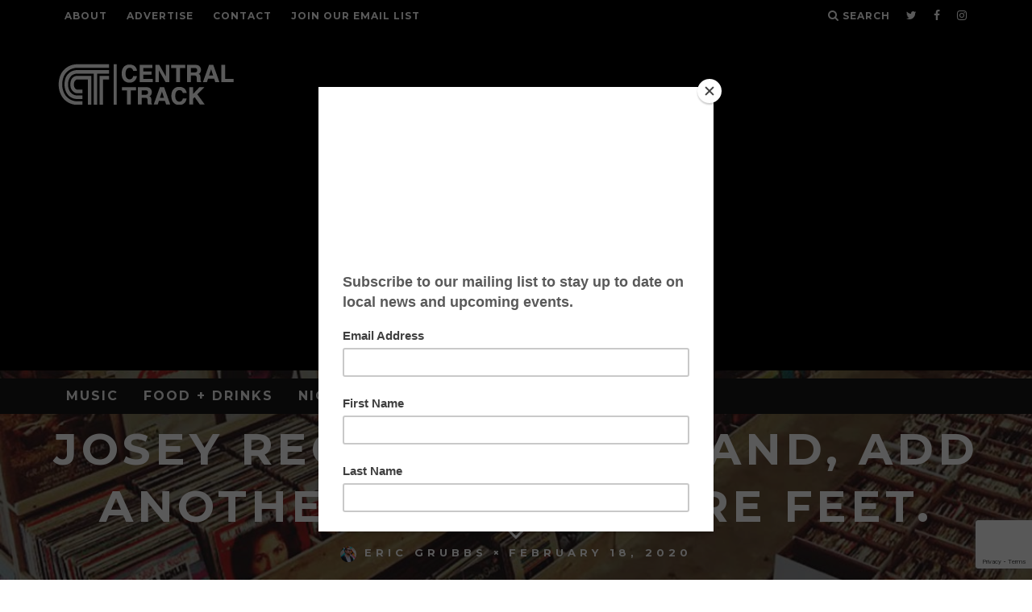

--- FILE ---
content_type: text/html; charset=utf-8
request_url: https://www.google.com/recaptcha/api2/anchor?ar=1&k=6LdvuoIUAAAAAJ-qKFCiWsxWjYtmR8b7ZWD6Nf3B&co=aHR0cHM6Ly93d3cuY2VudHJhbHRyYWNrLmNvbTo0NDM.&hl=en&v=N67nZn4AqZkNcbeMu4prBgzg&size=invisible&anchor-ms=20000&execute-ms=30000&cb=mecjywawt8bw
body_size: 48527
content:
<!DOCTYPE HTML><html dir="ltr" lang="en"><head><meta http-equiv="Content-Type" content="text/html; charset=UTF-8">
<meta http-equiv="X-UA-Compatible" content="IE=edge">
<title>reCAPTCHA</title>
<style type="text/css">
/* cyrillic-ext */
@font-face {
  font-family: 'Roboto';
  font-style: normal;
  font-weight: 400;
  font-stretch: 100%;
  src: url(//fonts.gstatic.com/s/roboto/v48/KFO7CnqEu92Fr1ME7kSn66aGLdTylUAMa3GUBHMdazTgWw.woff2) format('woff2');
  unicode-range: U+0460-052F, U+1C80-1C8A, U+20B4, U+2DE0-2DFF, U+A640-A69F, U+FE2E-FE2F;
}
/* cyrillic */
@font-face {
  font-family: 'Roboto';
  font-style: normal;
  font-weight: 400;
  font-stretch: 100%;
  src: url(//fonts.gstatic.com/s/roboto/v48/KFO7CnqEu92Fr1ME7kSn66aGLdTylUAMa3iUBHMdazTgWw.woff2) format('woff2');
  unicode-range: U+0301, U+0400-045F, U+0490-0491, U+04B0-04B1, U+2116;
}
/* greek-ext */
@font-face {
  font-family: 'Roboto';
  font-style: normal;
  font-weight: 400;
  font-stretch: 100%;
  src: url(//fonts.gstatic.com/s/roboto/v48/KFO7CnqEu92Fr1ME7kSn66aGLdTylUAMa3CUBHMdazTgWw.woff2) format('woff2');
  unicode-range: U+1F00-1FFF;
}
/* greek */
@font-face {
  font-family: 'Roboto';
  font-style: normal;
  font-weight: 400;
  font-stretch: 100%;
  src: url(//fonts.gstatic.com/s/roboto/v48/KFO7CnqEu92Fr1ME7kSn66aGLdTylUAMa3-UBHMdazTgWw.woff2) format('woff2');
  unicode-range: U+0370-0377, U+037A-037F, U+0384-038A, U+038C, U+038E-03A1, U+03A3-03FF;
}
/* math */
@font-face {
  font-family: 'Roboto';
  font-style: normal;
  font-weight: 400;
  font-stretch: 100%;
  src: url(//fonts.gstatic.com/s/roboto/v48/KFO7CnqEu92Fr1ME7kSn66aGLdTylUAMawCUBHMdazTgWw.woff2) format('woff2');
  unicode-range: U+0302-0303, U+0305, U+0307-0308, U+0310, U+0312, U+0315, U+031A, U+0326-0327, U+032C, U+032F-0330, U+0332-0333, U+0338, U+033A, U+0346, U+034D, U+0391-03A1, U+03A3-03A9, U+03B1-03C9, U+03D1, U+03D5-03D6, U+03F0-03F1, U+03F4-03F5, U+2016-2017, U+2034-2038, U+203C, U+2040, U+2043, U+2047, U+2050, U+2057, U+205F, U+2070-2071, U+2074-208E, U+2090-209C, U+20D0-20DC, U+20E1, U+20E5-20EF, U+2100-2112, U+2114-2115, U+2117-2121, U+2123-214F, U+2190, U+2192, U+2194-21AE, U+21B0-21E5, U+21F1-21F2, U+21F4-2211, U+2213-2214, U+2216-22FF, U+2308-230B, U+2310, U+2319, U+231C-2321, U+2336-237A, U+237C, U+2395, U+239B-23B7, U+23D0, U+23DC-23E1, U+2474-2475, U+25AF, U+25B3, U+25B7, U+25BD, U+25C1, U+25CA, U+25CC, U+25FB, U+266D-266F, U+27C0-27FF, U+2900-2AFF, U+2B0E-2B11, U+2B30-2B4C, U+2BFE, U+3030, U+FF5B, U+FF5D, U+1D400-1D7FF, U+1EE00-1EEFF;
}
/* symbols */
@font-face {
  font-family: 'Roboto';
  font-style: normal;
  font-weight: 400;
  font-stretch: 100%;
  src: url(//fonts.gstatic.com/s/roboto/v48/KFO7CnqEu92Fr1ME7kSn66aGLdTylUAMaxKUBHMdazTgWw.woff2) format('woff2');
  unicode-range: U+0001-000C, U+000E-001F, U+007F-009F, U+20DD-20E0, U+20E2-20E4, U+2150-218F, U+2190, U+2192, U+2194-2199, U+21AF, U+21E6-21F0, U+21F3, U+2218-2219, U+2299, U+22C4-22C6, U+2300-243F, U+2440-244A, U+2460-24FF, U+25A0-27BF, U+2800-28FF, U+2921-2922, U+2981, U+29BF, U+29EB, U+2B00-2BFF, U+4DC0-4DFF, U+FFF9-FFFB, U+10140-1018E, U+10190-1019C, U+101A0, U+101D0-101FD, U+102E0-102FB, U+10E60-10E7E, U+1D2C0-1D2D3, U+1D2E0-1D37F, U+1F000-1F0FF, U+1F100-1F1AD, U+1F1E6-1F1FF, U+1F30D-1F30F, U+1F315, U+1F31C, U+1F31E, U+1F320-1F32C, U+1F336, U+1F378, U+1F37D, U+1F382, U+1F393-1F39F, U+1F3A7-1F3A8, U+1F3AC-1F3AF, U+1F3C2, U+1F3C4-1F3C6, U+1F3CA-1F3CE, U+1F3D4-1F3E0, U+1F3ED, U+1F3F1-1F3F3, U+1F3F5-1F3F7, U+1F408, U+1F415, U+1F41F, U+1F426, U+1F43F, U+1F441-1F442, U+1F444, U+1F446-1F449, U+1F44C-1F44E, U+1F453, U+1F46A, U+1F47D, U+1F4A3, U+1F4B0, U+1F4B3, U+1F4B9, U+1F4BB, U+1F4BF, U+1F4C8-1F4CB, U+1F4D6, U+1F4DA, U+1F4DF, U+1F4E3-1F4E6, U+1F4EA-1F4ED, U+1F4F7, U+1F4F9-1F4FB, U+1F4FD-1F4FE, U+1F503, U+1F507-1F50B, U+1F50D, U+1F512-1F513, U+1F53E-1F54A, U+1F54F-1F5FA, U+1F610, U+1F650-1F67F, U+1F687, U+1F68D, U+1F691, U+1F694, U+1F698, U+1F6AD, U+1F6B2, U+1F6B9-1F6BA, U+1F6BC, U+1F6C6-1F6CF, U+1F6D3-1F6D7, U+1F6E0-1F6EA, U+1F6F0-1F6F3, U+1F6F7-1F6FC, U+1F700-1F7FF, U+1F800-1F80B, U+1F810-1F847, U+1F850-1F859, U+1F860-1F887, U+1F890-1F8AD, U+1F8B0-1F8BB, U+1F8C0-1F8C1, U+1F900-1F90B, U+1F93B, U+1F946, U+1F984, U+1F996, U+1F9E9, U+1FA00-1FA6F, U+1FA70-1FA7C, U+1FA80-1FA89, U+1FA8F-1FAC6, U+1FACE-1FADC, U+1FADF-1FAE9, U+1FAF0-1FAF8, U+1FB00-1FBFF;
}
/* vietnamese */
@font-face {
  font-family: 'Roboto';
  font-style: normal;
  font-weight: 400;
  font-stretch: 100%;
  src: url(//fonts.gstatic.com/s/roboto/v48/KFO7CnqEu92Fr1ME7kSn66aGLdTylUAMa3OUBHMdazTgWw.woff2) format('woff2');
  unicode-range: U+0102-0103, U+0110-0111, U+0128-0129, U+0168-0169, U+01A0-01A1, U+01AF-01B0, U+0300-0301, U+0303-0304, U+0308-0309, U+0323, U+0329, U+1EA0-1EF9, U+20AB;
}
/* latin-ext */
@font-face {
  font-family: 'Roboto';
  font-style: normal;
  font-weight: 400;
  font-stretch: 100%;
  src: url(//fonts.gstatic.com/s/roboto/v48/KFO7CnqEu92Fr1ME7kSn66aGLdTylUAMa3KUBHMdazTgWw.woff2) format('woff2');
  unicode-range: U+0100-02BA, U+02BD-02C5, U+02C7-02CC, U+02CE-02D7, U+02DD-02FF, U+0304, U+0308, U+0329, U+1D00-1DBF, U+1E00-1E9F, U+1EF2-1EFF, U+2020, U+20A0-20AB, U+20AD-20C0, U+2113, U+2C60-2C7F, U+A720-A7FF;
}
/* latin */
@font-face {
  font-family: 'Roboto';
  font-style: normal;
  font-weight: 400;
  font-stretch: 100%;
  src: url(//fonts.gstatic.com/s/roboto/v48/KFO7CnqEu92Fr1ME7kSn66aGLdTylUAMa3yUBHMdazQ.woff2) format('woff2');
  unicode-range: U+0000-00FF, U+0131, U+0152-0153, U+02BB-02BC, U+02C6, U+02DA, U+02DC, U+0304, U+0308, U+0329, U+2000-206F, U+20AC, U+2122, U+2191, U+2193, U+2212, U+2215, U+FEFF, U+FFFD;
}
/* cyrillic-ext */
@font-face {
  font-family: 'Roboto';
  font-style: normal;
  font-weight: 500;
  font-stretch: 100%;
  src: url(//fonts.gstatic.com/s/roboto/v48/KFO7CnqEu92Fr1ME7kSn66aGLdTylUAMa3GUBHMdazTgWw.woff2) format('woff2');
  unicode-range: U+0460-052F, U+1C80-1C8A, U+20B4, U+2DE0-2DFF, U+A640-A69F, U+FE2E-FE2F;
}
/* cyrillic */
@font-face {
  font-family: 'Roboto';
  font-style: normal;
  font-weight: 500;
  font-stretch: 100%;
  src: url(//fonts.gstatic.com/s/roboto/v48/KFO7CnqEu92Fr1ME7kSn66aGLdTylUAMa3iUBHMdazTgWw.woff2) format('woff2');
  unicode-range: U+0301, U+0400-045F, U+0490-0491, U+04B0-04B1, U+2116;
}
/* greek-ext */
@font-face {
  font-family: 'Roboto';
  font-style: normal;
  font-weight: 500;
  font-stretch: 100%;
  src: url(//fonts.gstatic.com/s/roboto/v48/KFO7CnqEu92Fr1ME7kSn66aGLdTylUAMa3CUBHMdazTgWw.woff2) format('woff2');
  unicode-range: U+1F00-1FFF;
}
/* greek */
@font-face {
  font-family: 'Roboto';
  font-style: normal;
  font-weight: 500;
  font-stretch: 100%;
  src: url(//fonts.gstatic.com/s/roboto/v48/KFO7CnqEu92Fr1ME7kSn66aGLdTylUAMa3-UBHMdazTgWw.woff2) format('woff2');
  unicode-range: U+0370-0377, U+037A-037F, U+0384-038A, U+038C, U+038E-03A1, U+03A3-03FF;
}
/* math */
@font-face {
  font-family: 'Roboto';
  font-style: normal;
  font-weight: 500;
  font-stretch: 100%;
  src: url(//fonts.gstatic.com/s/roboto/v48/KFO7CnqEu92Fr1ME7kSn66aGLdTylUAMawCUBHMdazTgWw.woff2) format('woff2');
  unicode-range: U+0302-0303, U+0305, U+0307-0308, U+0310, U+0312, U+0315, U+031A, U+0326-0327, U+032C, U+032F-0330, U+0332-0333, U+0338, U+033A, U+0346, U+034D, U+0391-03A1, U+03A3-03A9, U+03B1-03C9, U+03D1, U+03D5-03D6, U+03F0-03F1, U+03F4-03F5, U+2016-2017, U+2034-2038, U+203C, U+2040, U+2043, U+2047, U+2050, U+2057, U+205F, U+2070-2071, U+2074-208E, U+2090-209C, U+20D0-20DC, U+20E1, U+20E5-20EF, U+2100-2112, U+2114-2115, U+2117-2121, U+2123-214F, U+2190, U+2192, U+2194-21AE, U+21B0-21E5, U+21F1-21F2, U+21F4-2211, U+2213-2214, U+2216-22FF, U+2308-230B, U+2310, U+2319, U+231C-2321, U+2336-237A, U+237C, U+2395, U+239B-23B7, U+23D0, U+23DC-23E1, U+2474-2475, U+25AF, U+25B3, U+25B7, U+25BD, U+25C1, U+25CA, U+25CC, U+25FB, U+266D-266F, U+27C0-27FF, U+2900-2AFF, U+2B0E-2B11, U+2B30-2B4C, U+2BFE, U+3030, U+FF5B, U+FF5D, U+1D400-1D7FF, U+1EE00-1EEFF;
}
/* symbols */
@font-face {
  font-family: 'Roboto';
  font-style: normal;
  font-weight: 500;
  font-stretch: 100%;
  src: url(//fonts.gstatic.com/s/roboto/v48/KFO7CnqEu92Fr1ME7kSn66aGLdTylUAMaxKUBHMdazTgWw.woff2) format('woff2');
  unicode-range: U+0001-000C, U+000E-001F, U+007F-009F, U+20DD-20E0, U+20E2-20E4, U+2150-218F, U+2190, U+2192, U+2194-2199, U+21AF, U+21E6-21F0, U+21F3, U+2218-2219, U+2299, U+22C4-22C6, U+2300-243F, U+2440-244A, U+2460-24FF, U+25A0-27BF, U+2800-28FF, U+2921-2922, U+2981, U+29BF, U+29EB, U+2B00-2BFF, U+4DC0-4DFF, U+FFF9-FFFB, U+10140-1018E, U+10190-1019C, U+101A0, U+101D0-101FD, U+102E0-102FB, U+10E60-10E7E, U+1D2C0-1D2D3, U+1D2E0-1D37F, U+1F000-1F0FF, U+1F100-1F1AD, U+1F1E6-1F1FF, U+1F30D-1F30F, U+1F315, U+1F31C, U+1F31E, U+1F320-1F32C, U+1F336, U+1F378, U+1F37D, U+1F382, U+1F393-1F39F, U+1F3A7-1F3A8, U+1F3AC-1F3AF, U+1F3C2, U+1F3C4-1F3C6, U+1F3CA-1F3CE, U+1F3D4-1F3E0, U+1F3ED, U+1F3F1-1F3F3, U+1F3F5-1F3F7, U+1F408, U+1F415, U+1F41F, U+1F426, U+1F43F, U+1F441-1F442, U+1F444, U+1F446-1F449, U+1F44C-1F44E, U+1F453, U+1F46A, U+1F47D, U+1F4A3, U+1F4B0, U+1F4B3, U+1F4B9, U+1F4BB, U+1F4BF, U+1F4C8-1F4CB, U+1F4D6, U+1F4DA, U+1F4DF, U+1F4E3-1F4E6, U+1F4EA-1F4ED, U+1F4F7, U+1F4F9-1F4FB, U+1F4FD-1F4FE, U+1F503, U+1F507-1F50B, U+1F50D, U+1F512-1F513, U+1F53E-1F54A, U+1F54F-1F5FA, U+1F610, U+1F650-1F67F, U+1F687, U+1F68D, U+1F691, U+1F694, U+1F698, U+1F6AD, U+1F6B2, U+1F6B9-1F6BA, U+1F6BC, U+1F6C6-1F6CF, U+1F6D3-1F6D7, U+1F6E0-1F6EA, U+1F6F0-1F6F3, U+1F6F7-1F6FC, U+1F700-1F7FF, U+1F800-1F80B, U+1F810-1F847, U+1F850-1F859, U+1F860-1F887, U+1F890-1F8AD, U+1F8B0-1F8BB, U+1F8C0-1F8C1, U+1F900-1F90B, U+1F93B, U+1F946, U+1F984, U+1F996, U+1F9E9, U+1FA00-1FA6F, U+1FA70-1FA7C, U+1FA80-1FA89, U+1FA8F-1FAC6, U+1FACE-1FADC, U+1FADF-1FAE9, U+1FAF0-1FAF8, U+1FB00-1FBFF;
}
/* vietnamese */
@font-face {
  font-family: 'Roboto';
  font-style: normal;
  font-weight: 500;
  font-stretch: 100%;
  src: url(//fonts.gstatic.com/s/roboto/v48/KFO7CnqEu92Fr1ME7kSn66aGLdTylUAMa3OUBHMdazTgWw.woff2) format('woff2');
  unicode-range: U+0102-0103, U+0110-0111, U+0128-0129, U+0168-0169, U+01A0-01A1, U+01AF-01B0, U+0300-0301, U+0303-0304, U+0308-0309, U+0323, U+0329, U+1EA0-1EF9, U+20AB;
}
/* latin-ext */
@font-face {
  font-family: 'Roboto';
  font-style: normal;
  font-weight: 500;
  font-stretch: 100%;
  src: url(//fonts.gstatic.com/s/roboto/v48/KFO7CnqEu92Fr1ME7kSn66aGLdTylUAMa3KUBHMdazTgWw.woff2) format('woff2');
  unicode-range: U+0100-02BA, U+02BD-02C5, U+02C7-02CC, U+02CE-02D7, U+02DD-02FF, U+0304, U+0308, U+0329, U+1D00-1DBF, U+1E00-1E9F, U+1EF2-1EFF, U+2020, U+20A0-20AB, U+20AD-20C0, U+2113, U+2C60-2C7F, U+A720-A7FF;
}
/* latin */
@font-face {
  font-family: 'Roboto';
  font-style: normal;
  font-weight: 500;
  font-stretch: 100%;
  src: url(//fonts.gstatic.com/s/roboto/v48/KFO7CnqEu92Fr1ME7kSn66aGLdTylUAMa3yUBHMdazQ.woff2) format('woff2');
  unicode-range: U+0000-00FF, U+0131, U+0152-0153, U+02BB-02BC, U+02C6, U+02DA, U+02DC, U+0304, U+0308, U+0329, U+2000-206F, U+20AC, U+2122, U+2191, U+2193, U+2212, U+2215, U+FEFF, U+FFFD;
}
/* cyrillic-ext */
@font-face {
  font-family: 'Roboto';
  font-style: normal;
  font-weight: 900;
  font-stretch: 100%;
  src: url(//fonts.gstatic.com/s/roboto/v48/KFO7CnqEu92Fr1ME7kSn66aGLdTylUAMa3GUBHMdazTgWw.woff2) format('woff2');
  unicode-range: U+0460-052F, U+1C80-1C8A, U+20B4, U+2DE0-2DFF, U+A640-A69F, U+FE2E-FE2F;
}
/* cyrillic */
@font-face {
  font-family: 'Roboto';
  font-style: normal;
  font-weight: 900;
  font-stretch: 100%;
  src: url(//fonts.gstatic.com/s/roboto/v48/KFO7CnqEu92Fr1ME7kSn66aGLdTylUAMa3iUBHMdazTgWw.woff2) format('woff2');
  unicode-range: U+0301, U+0400-045F, U+0490-0491, U+04B0-04B1, U+2116;
}
/* greek-ext */
@font-face {
  font-family: 'Roboto';
  font-style: normal;
  font-weight: 900;
  font-stretch: 100%;
  src: url(//fonts.gstatic.com/s/roboto/v48/KFO7CnqEu92Fr1ME7kSn66aGLdTylUAMa3CUBHMdazTgWw.woff2) format('woff2');
  unicode-range: U+1F00-1FFF;
}
/* greek */
@font-face {
  font-family: 'Roboto';
  font-style: normal;
  font-weight: 900;
  font-stretch: 100%;
  src: url(//fonts.gstatic.com/s/roboto/v48/KFO7CnqEu92Fr1ME7kSn66aGLdTylUAMa3-UBHMdazTgWw.woff2) format('woff2');
  unicode-range: U+0370-0377, U+037A-037F, U+0384-038A, U+038C, U+038E-03A1, U+03A3-03FF;
}
/* math */
@font-face {
  font-family: 'Roboto';
  font-style: normal;
  font-weight: 900;
  font-stretch: 100%;
  src: url(//fonts.gstatic.com/s/roboto/v48/KFO7CnqEu92Fr1ME7kSn66aGLdTylUAMawCUBHMdazTgWw.woff2) format('woff2');
  unicode-range: U+0302-0303, U+0305, U+0307-0308, U+0310, U+0312, U+0315, U+031A, U+0326-0327, U+032C, U+032F-0330, U+0332-0333, U+0338, U+033A, U+0346, U+034D, U+0391-03A1, U+03A3-03A9, U+03B1-03C9, U+03D1, U+03D5-03D6, U+03F0-03F1, U+03F4-03F5, U+2016-2017, U+2034-2038, U+203C, U+2040, U+2043, U+2047, U+2050, U+2057, U+205F, U+2070-2071, U+2074-208E, U+2090-209C, U+20D0-20DC, U+20E1, U+20E5-20EF, U+2100-2112, U+2114-2115, U+2117-2121, U+2123-214F, U+2190, U+2192, U+2194-21AE, U+21B0-21E5, U+21F1-21F2, U+21F4-2211, U+2213-2214, U+2216-22FF, U+2308-230B, U+2310, U+2319, U+231C-2321, U+2336-237A, U+237C, U+2395, U+239B-23B7, U+23D0, U+23DC-23E1, U+2474-2475, U+25AF, U+25B3, U+25B7, U+25BD, U+25C1, U+25CA, U+25CC, U+25FB, U+266D-266F, U+27C0-27FF, U+2900-2AFF, U+2B0E-2B11, U+2B30-2B4C, U+2BFE, U+3030, U+FF5B, U+FF5D, U+1D400-1D7FF, U+1EE00-1EEFF;
}
/* symbols */
@font-face {
  font-family: 'Roboto';
  font-style: normal;
  font-weight: 900;
  font-stretch: 100%;
  src: url(//fonts.gstatic.com/s/roboto/v48/KFO7CnqEu92Fr1ME7kSn66aGLdTylUAMaxKUBHMdazTgWw.woff2) format('woff2');
  unicode-range: U+0001-000C, U+000E-001F, U+007F-009F, U+20DD-20E0, U+20E2-20E4, U+2150-218F, U+2190, U+2192, U+2194-2199, U+21AF, U+21E6-21F0, U+21F3, U+2218-2219, U+2299, U+22C4-22C6, U+2300-243F, U+2440-244A, U+2460-24FF, U+25A0-27BF, U+2800-28FF, U+2921-2922, U+2981, U+29BF, U+29EB, U+2B00-2BFF, U+4DC0-4DFF, U+FFF9-FFFB, U+10140-1018E, U+10190-1019C, U+101A0, U+101D0-101FD, U+102E0-102FB, U+10E60-10E7E, U+1D2C0-1D2D3, U+1D2E0-1D37F, U+1F000-1F0FF, U+1F100-1F1AD, U+1F1E6-1F1FF, U+1F30D-1F30F, U+1F315, U+1F31C, U+1F31E, U+1F320-1F32C, U+1F336, U+1F378, U+1F37D, U+1F382, U+1F393-1F39F, U+1F3A7-1F3A8, U+1F3AC-1F3AF, U+1F3C2, U+1F3C4-1F3C6, U+1F3CA-1F3CE, U+1F3D4-1F3E0, U+1F3ED, U+1F3F1-1F3F3, U+1F3F5-1F3F7, U+1F408, U+1F415, U+1F41F, U+1F426, U+1F43F, U+1F441-1F442, U+1F444, U+1F446-1F449, U+1F44C-1F44E, U+1F453, U+1F46A, U+1F47D, U+1F4A3, U+1F4B0, U+1F4B3, U+1F4B9, U+1F4BB, U+1F4BF, U+1F4C8-1F4CB, U+1F4D6, U+1F4DA, U+1F4DF, U+1F4E3-1F4E6, U+1F4EA-1F4ED, U+1F4F7, U+1F4F9-1F4FB, U+1F4FD-1F4FE, U+1F503, U+1F507-1F50B, U+1F50D, U+1F512-1F513, U+1F53E-1F54A, U+1F54F-1F5FA, U+1F610, U+1F650-1F67F, U+1F687, U+1F68D, U+1F691, U+1F694, U+1F698, U+1F6AD, U+1F6B2, U+1F6B9-1F6BA, U+1F6BC, U+1F6C6-1F6CF, U+1F6D3-1F6D7, U+1F6E0-1F6EA, U+1F6F0-1F6F3, U+1F6F7-1F6FC, U+1F700-1F7FF, U+1F800-1F80B, U+1F810-1F847, U+1F850-1F859, U+1F860-1F887, U+1F890-1F8AD, U+1F8B0-1F8BB, U+1F8C0-1F8C1, U+1F900-1F90B, U+1F93B, U+1F946, U+1F984, U+1F996, U+1F9E9, U+1FA00-1FA6F, U+1FA70-1FA7C, U+1FA80-1FA89, U+1FA8F-1FAC6, U+1FACE-1FADC, U+1FADF-1FAE9, U+1FAF0-1FAF8, U+1FB00-1FBFF;
}
/* vietnamese */
@font-face {
  font-family: 'Roboto';
  font-style: normal;
  font-weight: 900;
  font-stretch: 100%;
  src: url(//fonts.gstatic.com/s/roboto/v48/KFO7CnqEu92Fr1ME7kSn66aGLdTylUAMa3OUBHMdazTgWw.woff2) format('woff2');
  unicode-range: U+0102-0103, U+0110-0111, U+0128-0129, U+0168-0169, U+01A0-01A1, U+01AF-01B0, U+0300-0301, U+0303-0304, U+0308-0309, U+0323, U+0329, U+1EA0-1EF9, U+20AB;
}
/* latin-ext */
@font-face {
  font-family: 'Roboto';
  font-style: normal;
  font-weight: 900;
  font-stretch: 100%;
  src: url(//fonts.gstatic.com/s/roboto/v48/KFO7CnqEu92Fr1ME7kSn66aGLdTylUAMa3KUBHMdazTgWw.woff2) format('woff2');
  unicode-range: U+0100-02BA, U+02BD-02C5, U+02C7-02CC, U+02CE-02D7, U+02DD-02FF, U+0304, U+0308, U+0329, U+1D00-1DBF, U+1E00-1E9F, U+1EF2-1EFF, U+2020, U+20A0-20AB, U+20AD-20C0, U+2113, U+2C60-2C7F, U+A720-A7FF;
}
/* latin */
@font-face {
  font-family: 'Roboto';
  font-style: normal;
  font-weight: 900;
  font-stretch: 100%;
  src: url(//fonts.gstatic.com/s/roboto/v48/KFO7CnqEu92Fr1ME7kSn66aGLdTylUAMa3yUBHMdazQ.woff2) format('woff2');
  unicode-range: U+0000-00FF, U+0131, U+0152-0153, U+02BB-02BC, U+02C6, U+02DA, U+02DC, U+0304, U+0308, U+0329, U+2000-206F, U+20AC, U+2122, U+2191, U+2193, U+2212, U+2215, U+FEFF, U+FFFD;
}

</style>
<link rel="stylesheet" type="text/css" href="https://www.gstatic.com/recaptcha/releases/N67nZn4AqZkNcbeMu4prBgzg/styles__ltr.css">
<script nonce="Mn7I32vAreNcAILbLydKiw" type="text/javascript">window['__recaptcha_api'] = 'https://www.google.com/recaptcha/api2/';</script>
<script type="text/javascript" src="https://www.gstatic.com/recaptcha/releases/N67nZn4AqZkNcbeMu4prBgzg/recaptcha__en.js" nonce="Mn7I32vAreNcAILbLydKiw">
      
    </script></head>
<body><div id="rc-anchor-alert" class="rc-anchor-alert"></div>
<input type="hidden" id="recaptcha-token" value="[base64]">
<script type="text/javascript" nonce="Mn7I32vAreNcAILbLydKiw">
      recaptcha.anchor.Main.init("[\x22ainput\x22,[\x22bgdata\x22,\x22\x22,\[base64]/[base64]/[base64]/bmV3IHJbeF0oY1swXSk6RT09Mj9uZXcgclt4XShjWzBdLGNbMV0pOkU9PTM/bmV3IHJbeF0oY1swXSxjWzFdLGNbMl0pOkU9PTQ/[base64]/[base64]/[base64]/[base64]/[base64]/[base64]/[base64]/[base64]\x22,\[base64]\\u003d\\u003d\x22,\x22K8ONZiwwWwXDk8KJwpPCgn/Ct8Otw4ZRIsKqPMKswq0Hw63DisK6VsKXw6sfw50Gw5h4WGTDri1Ewo4Aw7Mxwq/DusOfFcO8wpHDsQ49w6AbeMOiTHfCiw1Gw58JOEtTw4XCtFNZTsK5ZsO1bcK3AcKHUF7CpjrDgsOeE8K0HhXCoXrDi8KpG8OMw6lKUcK8Q8KNw5fCisOuwo4fbsOewrnDrR3CtsO7wqnDncOCJEQTIxzDm2nDoTYDN8KwBgPDisK/w68fOy0dwpfChcKuZTrCmlZDw6XCngJYesKDZcOYw4BGwqJJQDs+wpfCribChMKFCFQaYBUkIH/CpMOefybDlRXCh1sydMOKw4vCi8KgLARqwpcRwr/CpQsvYU7ClxcFwo9BwrN5eH4FKcO+wo3Cp8KJwpN2w6rDtcKCDgnCocOtwqhswoTCn17CrcOfFiTCjcKvw7NYw4ICwprCjcKwwp8Vw4rCoF3DqMOawrNxODrCpMKFb2HDuEA/W0PCqMO6GsKWWsOtw6VrGsKWw6JcW2dHJTLCoSUSABhWw71CXG47TDQhEHo1w5MIw68Bwr8awqrCsBciw5Ytw5xZX8OBw5U9EsKXOsOCw455w4pRe1pywpxwAMKow5R6w7XDuk9+w61NbMKocjx9woDCvsOUU8OFwqwzLhoLM8K9LV/DsB9jwrrDpcOsKXjCojDCp8ObIsKOSMKpZsOSwpjCjWEDwrsQwoPDim7CksOfEcO2wpzDvcO1w4IGwrhcw5ozFx3CosK6M8KQD8ODVkTDnVfDrMKrw5HDv1c7wolRw67Dp8O+wqZFwpXCpMKMVMKrQcKvHcKvUH3DvE1nwobDkHVRWRXCgcO2VmldIMOPFcK8w7FhTE/DjcKiGsOZbDnDrGHCl8Kdw6fCqnhxwrUywoFQw7jDnDPCpMKlNw4qwpAawrzDm8K7woLCkcOowpZKwrDDgsK9w53Dk8Kmwo/DtgHCh09eOzgFwpHDg8OLw40mUFQfXAbDjB4gJcK/w7sWw4TDksK9w7nDucOyw4Q3w5cPBcOBwpEWw6xVPcOkwpjCrmfCmcO7w73DtsOPLsKLbMOfwph9PsOHV8OjT3XCtcKWw7XDrArCoMKOwoMwwq/[base64]/CqVtGwqTCgcKKwrrCtQ3DkMOjw4fDgcOZwqZlwqFZHMOawrjDh8K9EMOPFsKtwpnClMOANGvCtjzDjk/[base64]/DgcO2wovDj0gow6YAwpAGU8KDCMO2cyUHGMOqwrrCnSxaXkfDjcK1XDd7A8K0cR8xw6wJVAvDq8K/GcKNbTnDjl3Cm2s2LsO4wpM2Zw9NBlzCosOfPVrCucOtwpVyDcKaworDlMO9asOgO8OMwoLCvcOHwqbDsSBaw43CisKnb8KVYsKCZ8KHGWfCuUXDlcOpEsKXFmUiwqhZwp7CmRPDhmMZLMKnFUTCm3FbwokEO3DDkRHCnQTCpEnDjsOuw4zClMOBwr7CrD7DnV/DisOQwrd7NMKqw4ERw4TCqAlhw5JNIxTCpEDDmsKnwocwSEzDsDTDvcK0SE/CunxGMnsAw5YDFcKyw6LCo8O2RMKpADZ4Rh0ZwrZrw7bDv8OHLltMc8Kew6FXw4EPQXctK3TCocOXe1AJfAHCncOww4rCiQjCrcKkRUMYF1XCrsOeMwbDosO+w4rDmlvDqXUBI8KwwpNNwpXDvQA+w7XDnAxvLsOsw5h/w613w4BOE8K7Q8KzG8OJR8Khwr4YwpIFw5QCfcOcJMO8LMOswp3CpcKIwoPCowV9w4LCrXQQIMKzcsK6WMOWc8K1CjpQRMOOw5DCk8OVwpLCgsKAfHRJa8K/XXtiw6DDucKuwojCtMKiHMOaDQ9KFTkpckdHV8ObbMKqwoTCnMOUw7guw5rCqsONw7t+f8OyTcOPesObw6h5w6TChsOPwq/Dt8K8wr8AI2jCqk/Cu8OYV2LCosKew5XDkWfCu0rCnsKUwrJ5PcKsC8OUw7HCugXDoT5mwofDtsKxQcOfw4vDlsOnw5ZAHMOLw7DDtsOkOcKIwrN0UsKiWy3Dr8KIw6HCtTc4w7vDhsKwSm7DmUDDl8KYw69rw4ILEMKBw7xpUsOLVS3CgMK/[base64]/wogWwqjCmzrDpsOmdcKWw5BxwpbCpMKVc8OSw7nDsCJsa1DDhi3Dn8KSA8KvF8ObODRTw6guw5PDgHw4wqTDhk9gZMObUUTCmcOuDcOQRXBSFsKfw5Ixw7Egw5/[base64]/wrfDsmjCripJTsKRXsKvw4fCjMOOw5how4DCuMKCw4YlRyhMBy9TwqBuw73DocOeRMKkNwnDl8KpwoPDhsKBDMOoXcOcPMKBe8KuRC3DpELCixDDinXCssOqKlbDrnTDk8Kvw6E9wpfDmytdwq7DosO7QcKfJHFrUnsFw61JZsKzwq/DrUF9JMOUwoZ2w75/C1TCjABHV1tmFhfCpCZ6fDTChh7Do0Aawp3Dvml9w4/CtsK3VCtHwoXCisKOw7N3w4hIw7xNcMO3wpTCqivDj2DComNLwrTDkWXDkcKowp0Ow7trSsKmw6zCvsOuwrNWw60Kw7PDtRPDgTtPTTbCicO7w67CnsKCLsOZw6HDuEjDrMO2M8KaJnl8w5DCt8OmYmEDW8KNbzAZwrYAwr8GwocMCsO6Fw/[base64]/DvnbCpcK5w5pEw6QcU2oIf8KNwoXCkXbCksO8w5XDtAtqMBZtSxLCm0ZOwonCq3ZBwp1xCn/[base64]/[base64]/NcOwCn3CuwdawrTCjjLDhMK/w4sROsKvw6HCtw8aAHTCsyAiMULDg0Jvwp3DjsOCw7o/EwYyDsOswrjDq8OydsKtw7hcwpw4QsO3wrNUf8K3CkQoJXJlw5fCscOJw7DClcO8Ni8swqkgcMKhbxfCk3LCu8KXwokrC3M8wqhhw7YpNsOsNMOFw5x0en5LezHDjsO6EsORXsKKO8O/w6EcwqsOw4LCusK8w6kIPWvDjsKIw7Mofk7DvcOQwrPDisKuw7c4wrMSWQvDo1DCqGbCkMORw4DCkxQEeMKjwq7Dl3Z+KxrCnih0wrxmCcKnfV5NcFvDoXdmwpdCwpDDsDXDml4qwqdhLHPCqkbDl8OKw6FzQ0TDpsKBwoDCj8O/w7YbV8OvfTDDkMOXGAY5w4ATT0R3RcODFMKqME/Drx4odUbCslRqw4FJO3vDgcKnJMO+w6/DtWjCj8Oew6PChcKzAzcewpLCscKKwqxCwoZWBcOQM8OPbcKnw6xSwo3CuBbCl8OtQjHCmWbDucO0WCbCgcO2e8Otwo/[base64]/w4MjfMOlH8Kyw4Ykw788NsKHwoLDnyLDtyPCpsOCTVTCksK1EsOgwp/[base64]/DlVvDlcO3fsOCCRvChcOscDzClMKiw6Z7wpPCj8OIwocOMA3CvMKIUR8Hw6bCiABgwpXDiRJ1YmkMw6d4wp5uM8OeK3nCgVHDq8OfwrXCgxgPw5jDo8KUw4vCksOhWMOHd1TCqMKVwpzCpcOmw5YUwpbCgmEgblB/w77DgcK8LikXFcOjw5hObn/CgsOGPGTDt25nwqMNwqJGw4BvPVAVw4zDpsK4VRjDvxEQwozCvBF7X8KQw6PCnsKWw4x9w7Z/U8OPIEzCsyLCkmA0EMKnwoMew4LDvQI6w6lxb8Oyw6HChsKoIDjCplkcwo7CqGVYwrd1RGXDuwDCv8KHw4bCu07Cti3DrSN0esOswr7CicOAw4TCvmV/[base64]/DocOWEMKZN8KSwpzCssKfwplTwrjCuhbDhTpVYihaVU/CkhrDq8OqBMOIw5vCt8OjwqPDkcO2w4ZGaWZIJx4WG1tcTcKHwofCiw/Cnkwiwpk4w5DDs8KpwqM6w73ClcOSblUbwpsEUcOVAzvDsMOaW8K+WWMRw4bCgDHCrMK4Y0NoLMOmwovClBM0wqLCp8O0w4tWwrvCoyh/[base64]/DTLDuQnDnTbDscKAw4LCpsOBw6gVwq0Ww7bCqGvCosOBw7XCjQvDmMO/PnoTw4QNw6JsCsKHwoI0bMK3w5vDiS/Dmn7DjjYCw5ZKwpXDrzbDm8KVNcO2woLCicKnw6QULCrDgy9cwp1Wwr9ew4BIw6drY8KLDhXCrsOOwp7DqcKvcWdLw6dyRypDw4TDrmXCr387X8OmN2TDpXnDr8KWwpTDuyYqw5fCrcKnw5swfMKRwpLCnTfDkl/DrAIcwpbDsCnDvyAJD8OLT8KpwonDkX7DgR7DqcKbwrsowoFCWcO+w4wUwqgrWsKYw7srNMKgCW5/RMKlI8ODdl1aw6UVw6XCuMOSwrc8wq3CtzTDr19TbhzDlBrDkMKnw5hZwoTDiTPChRkhwofCu8K8w4bCjyArw5fDqmbCm8KSaMKIw43CnsKAwp/[base64]/[base64]/Cllp0wrxxIVjCq8O1XMONwrpAw77DnT5Dw5tPw5HDskDCrjnChMKBw4oEIcOkZMKoHwzCosOKW8K2w6RXw63CnSpHwrEpJlvDkDo+w6wwIiBvbGnClcK7woTDicOcVix0woDCghQiRsOdGxF8w6dawo/CnW7Cg1nDtU7CnsOfwq0mw49ZwoTCiMOAZ8OYfTrCvsKDwrsAw4Vrw5RVw70SwpcBwrZ/w7c6BHdfw7kGBTUUXDnCoGovw4LDrsK4w7vCvsOEesOGFMOSw71XwqBJdmrDjRoSMlIvwonDuU8zw7/[base64]/CscO5wr/CssO0wqjDvkUQw6TCmwIfwpQKQjLDsMOsbwAdWgYaKsOGRsOWRHM6F8Ksw6bDtUZqwqhiPFrDiU4HwrzDsmPDpcKABSBXw4/DnUFqwrPCghVlPyTDpDrCrUfCsMONwoDCksOMbXDClyPDqMO8Xj5rw47Dn3lyw6lhQMOjNsKzGQZ7w5xLYMK6UTc/woR5wpvDpcKsR8O9WyfDojrCk1HCsFnDscOIwrbDp8O5wrQ/O8O7K3VEYnlUGh/CthzCjBXDhnDDrVI8DMK5GMKUworChBrDmmDCjcK/YwTDlMKBFcOcwojDqsKdUMK3PcKewp4dZFdww5LDiEXDq8Kiw4TCv27CoGTCmwd+w4PCjcODwpAvcsKww7nCkAbCmcOkCiXCrcOKwp8jWA5UK8K0eWNIw54RQMOhwoDCuMOFFcOYw4/[base64]/DhMKGw7VBbMO8bMKWw5DDj8Omwo/CnCxNGsKNGDtFOMKXw5dIecK7dMKvw4fCv8KQWTtPGkPDjMOPIsKzOEkPVVjCi8KvITxyIjRLwoh0w45bHMKPwqQfwrnDiidmc3nCtMK9wocqwrUYLAIUw5DDjsKAF8KiTQ3Ct8OewofCm8KNwrjDtcK2wofCixjDs8Ktwp4Lwp7CgcKSI17CkngOTsKxw4nDgMO/wphfw5hvXMKmw4pJPMKlXMOCwprCvWgfwp/DrcOkeMKhwoBTK1UYwpROwqrCvMKowr7CugzDqMOfbwLDscOnwo/DrUIGw4tQwpB/VcKXwoMtwrTCuyQwTz9YwoTDv0HDrXggw4E3w7nDmcOAEMO+w7dQw51oQMKyw5NdwpEnwp7Ck1DClMKWw49ZCy5Sw4VtQhDDg3/[base64]/Cn8Oiwp/Cr8Kzw5kkwrLCpMOPwonDhULDlntUJQpNWTR3w610H8K4wqlCw7fClGETBivClVgBwqYBw4hZwrfDvibCvCwrw5LCqk0EwqzDpTzDuTJPw7BGw4QCwrc7Q3PCv8KtW8OXwprCkcOjwq5Nw69uRBUkeShuUArCpUIGJMOWwqvCjgF/[base64]/CvTJlw7jDv8OpwqtFwrbDunfDjsKyM8OLw5xaw6vCjhDDhRlmfT/Dh8K5w4t/[base64]/DssKPwr/CiTfCjTLCjsOTAHHCkMKAQnjDp8Kmw4Q7wp7DnzBYwqfClADDvTDChMOmw7zDjXUtw6TDq8KHwq7DknTCp8Kaw6PDmcOPfMKTJT4eG8OfdXlaK38mw7F+wpLDqkDDgGfDpsOpSCHDtw7DjcKZGMKzw4/CiMONw6hRw4vDpkvDt3puTDoUw7vDsEXDusO4w5bCtMKDaMObw5ErEBpnwqAuHmVaKzlVBsO/OBbDm8KmZhQiwokSw5LDmMKUUsK7ThXCqClDw4cJKCDDr1NAXsO2wrrCk1rCkHkmf8OfIlVCwo3Du0o6w7UMVsKKworCicOFJMO9w77DhGHDpWUDw5R3wpDCl8O9wp1GQcKEw4bDqsKYw6wlJsK3XMKnK1nCnGbChcKuw4VDWsO/[base64]/CosObJMKmwozCinjCiMK0JsKVwp4fEgZ7XMOEw7FKChHDssO7LcKew5/DjnEwUn3CkhIDwpluw4TDhTPCgR05wqnDjsK/w40fwo3ChXcVBsOmcU87w4BkEcKUVQnCusKgQSfDulc/[base64]/ChcKoecOQwpt/wqLCllbCo3jCucKTeSbDrsOqAMKTw5nDiltVCknDusOvX1bChlxCw7/CoMKveWnChMO3wrgow7UeMMKld8KwJnvDm3TCqAJWw4MBXCrCpMKbwozDgsO0w5jDnsKEw6MzwpI7wrDCmsOlw4LCmMOLwoF1w6jCvSrDnG5yw5nCqcK2w5DDt8OZwrnDtMKLU2PCvsK/XF0oNcO3NMO9EFbCl8OQwq4cw4nChcOuw4zDjxtwFcKvM8KZw6/CncKZPUrCtjd9wrLDoMK0wq7CmcOQwqQiw5Mdw6DDnsOTwrfDssKEBMO1Gh/DkcKEF8KsD17DhcKCTQPCrsOeb1LCssKTOsO4RsOHwr4uw5Qyw6BzwqfDv2rCg8KUdsOpw7jDgwnDmycPCBPCrHc7X0jDiTjCu3PDtALDvMKcw5hvw5bCqMOnwocsw4UEXGhhwpcrE8OUS8OoIcKhwrkCw65Mw4PClh/[base64]/Ck08lfsOkw4dyw6/DssKwJUc4w77ClEp6dsOrw7vCucOfPcOCwq4pd8OUDMKqckxTw5IAL8O8w4bDggLCpcOUcjUNdQ82w7HCmhZUwqLDqRhydsKSwpZTEsOjw7/[base64]/Ds8OJwrw7FiPCusOgBsOrBsOJwrnCkMO8ay/DsA3Ci8Oaw5Z4wo91w54ndU04fzx+w57Dj0PDjgI5Vwpxwpc0Zz8LJ8OPAUtZw5QiPiAmwpg/[base64]/[base64]/DkMKwwpfCvHMFGsOwEl5aw7DClsKFw7vDq8OAworCq8KRwosrwplddcKQwqPCkTAKRUIhw4Emd8Kfwp7CiMOaw5xawpXCjsOkQcOkwonCq8ORaXnCnsKFwqsnw4M3w4pSaXAUwq9QPWwxIcK/cVbDtVsgWHkpw5LChcOvLcOgRsO4wrMew4REw7/CvcKCwp/CnMKiCQDDmHrDsjVMVw7ClsO3wrIfagxXw5/CqntYwrXCr8KELcOEwoYPwot6wpJbwo8TwrnDu1PCoH3DsgnDrUDCgD1PE8O7CcK1UE3DgBnDsDd/OMK+wrHDgcK7w7BLN8OvO8O3w6bCrsOvdxbDvMODwoRowosCw7zDr8OwMnDDk8KEUMOdw6TCocK5wochwr06BQvDnsK/ek3CoxTClkg5QkR0YcOswrrCqUNnblHDvcKEOcOLGMOhOCcsYRUoKCHCinPDlcKWw73CgMOBwrlEwqbDnwPCiinChzPClcOPw6/CssO0wp4wwrcqeAhvSglXwoXDqRzCoAbCjHnCm8KNEH0/QH40woMBwpoODsKnw5l8aGnCjsKgw6rCkcK9dcOFRcKvw4PCtcOrwrHDozDCmcORw7/[base64]/[base64]/[base64]/DnnFXw5Akw5N0CwbDpTpow7LCkMKYwqJoMMKNw50oWCfCiwRHP3h2wrrCt8KkaH81w47DlMKwwp/CqcOSEcKQw7nDscOHw4thw4LCvsOvw4sawqTCtcOzw5PDjx5hw4XDrhDCgMKsEkDCrCjDmxLChDMaVsK7A1DDoE4ww493w5pmwqvDsXo/wqlywojDhsKjw6lEwrPDq8KYNhkqOMO4M8O0RcKWwovCownCiQ7Dg3wVwo3DsRHDnlE3EcK7w4DCp8KNw5jCtcOtw4LCg8OBYsKswpHDq3fDvWrDncOYVMKPbcKNJz50w7vDiknDjsO/PsOYRsKVFSotfcOwRcOUegnCjBtaWsKvw67DscOxw5zCikgfw7wFw4giw5Fzwp7CiBzDvBInw63DqD3ChsOIXBoaw4N/w4ZEw7YQOsOzwrQVLsOowovChMK2B8KiWXEAw6jCnMK7fxpyOCzCoMOuw4jDnRbDsSrDrsKFZWzCicOLw5fCpgoqRsOLwqB+YH0LXMK/wp/DiArDiHkLwq9OaMKeE2ZNwrrCosOCSGMOcgvDr8K3PlnClyDCrMKfcsKedSElwqZ2BsKCwrHDsxw9A8OeOsKHCGbCh8O7wqwqw4HDqkPDhMKlwrZFbwwfw5HDgsK1wqJhw7lCFMO1bxVBwo7Dm8KQFk3DmjTCuQx3FcONw5R0MMOkUFBcw7/[base64]/wp7DlMOFw6LClcOcNsOvKBIEGcKXOVcEf8Kiw5PDnDLCs8O/w6bClsOdJgnCqTYUR8OldQHCocO+b8KUZVXCgsOEY8OACcKkwrXDjgUjw6RswpDDtcO7wpNDeQXDksOUw4MmCQ1bw5lwC8OlDQjDmcOLZ3BDw53CgnwSCMODWi3DvcONw4vCsS/DqErCosOTw7/CpA4jfcKtO2zCqDfDrcKEwoUrwrzDiMOgw6s6KFfCnz8gwr5dDcO1MCpoT8K7w7hnbcOwwpfDhMOiCUTClMKnw4nClCLDq8KjworDgcKIwpxpwrxeTxsXw6zCp1Z1SMKewr7Cj8KbA8OOw6zDosKSwpNGblpIEMKFHsOFwqEFJ8KVDcOzB8Krw7/[base64]/CvsKGP0LCrcKKTysTw6hBJBzCnMOxDMOcwoTDkMKMw5/[base64]/CgEPDjsKQeMKoXDUMJMOQwqfDgSHCg8KCBcKuwoXCuwPDrGp/JMKOJ0bCscKCwr8OwoTDkmfDp3taw4MkeDbDoMOABsODw5vCmSBMQXZdWcKWJcK/JDXDrsOKBcKFw6J5dcK/wo5fRMKHwqofemrCvsOhw53Ct8K8w6IefFhMwqHDqngMe0TCpz0Uwp1Wwq7DgnEnwrUqJXp4w6UUwqzDl8KQw7bDgwhCwogjC8Kgw6U4FMKCwr/CpsOoScKBw7gzcHcTwqrDlsOEaRzDq8Ksw4QSw4XDtl9SwoVYacKbwoDCkMKJA8KgNB/CnhFhf1rDiMKKUlTDvXfCoMKXw77DssKpwqEsRiPDkU7Cv0YqwqpoScKeFsKGGB/[base64]/wrvDusKbb8OpdXcgwq0yBAUEb8O7YD4jSsKJBcOEw7XCisKQYmzDlsKAByUfSkIKwq/CmSrDs3LDm3AdecKweCHCvXpHcsO7HsO2TsK3w7rDksOGcUwnwrXDk8O6w5MnAwgIfjLCrjxCwqfDncObXGPCjnlqPy/DlnbDqMKCJAxKDXPDm2h+w5hawpzCiMOhwpzDv1zDgcKTCMOfw5DDjwU9wp/ClXTDgXASS0vDkQJpw7wEAsKqw6gMw68hwpQ/w6Blw6tYPMO+w4cqw5HCpDAhFXXCpcODScKlK8Kew5dECMOTPnLCqVsAw6rCshvDnBtBwq0bwrgSEiJqUDzDsWnDncOwRMKdREbDhcOFw65xPGVlw5vDpcOSQGbDq0JOw5XDmcKBwozDksKwQcORS0RjdCVZwo5ewr9Dw5drwqbDvmfDm3nDqAZVw6/DlFQ6w6pSaRZ3w7/CkBTDrsKbUAMIDBXDljbCqsO3MnbCgsKiw4FELA9cwoMcVcKKI8KuwpZOw68jUsOiMcKEwpVYwo7CqlXCosKOwpstQ8Kpw5ANUEHDuC9iOMK3C8OcMsKAAsKqNkDCshXDgVrClVDDlgvChcOLw5tMwrsKwqnChsKcw4fDlHBiwpdOP8KZwo7DtsKqwofCnx5/NcKGQMOpwrwyATjCnMOdwq42SMKJTsOiaW7DjsO7wrF/Dn8WWnfCvn7Dv8KUNkHDiUhOwpHCr2PDs0zDkcK/PRHDhHjDs8KZT0sew74sw48kTsOzTmENw6/CmXHCs8K+F3TDg2fClmYDw6nDjEvCj8Khwo7CojpKE8KQf8KSw5xUYMKzw7sdc8KQwrfCuhlkVyI6JkzDtRFjwoEjZUYcVkQhwpd6w6jDix9yesOIchXCkgbCil/CtMKUd8KxwrlHUzUswoI5YwsTFcO0eUcLwrTCth17wq0wUsKBIHAlKcOGw6vDlcOlwpHDgcOwUMO9wrg9bsKlw7nDucOrwpfDv0cuWR/DpXEhwobCinzDqSh1wq4ONsKlwpXDkcOHwo3CqcOREjjDrhInw4LDkcOdN8Onw5kww7LDnGXDqHzDoUHDiAYZcMO5YD7DqhxEw5XDhnUcwrFlw7U0LWfDlsOzKsK/[base64]/woIvw5dgasKiw5TDucOVDiDDoMOLwpbCgsOBGAzCq8KtwoPCvkrCiEfDhcOnAzwLQcKxw6FIw4/DsHPDpcOEScKGDALDpF7Do8KuIcOoOVATw4QOc8OHwroZC8O3JAIjwonCvcOMwr9Bwooxa0bDhnckwqjDrsKKwqzDn8Ktw7QHQhjCtMKAdyoLwpHDhsKlCTdLMMOGwojDnRfDjMOdaVotwp/Ch8KKMcOATEjCpMO9w6/DjcK+w7PCuEV8w6BdZxVRw6dyU0wyPVbDo8OQCG/ChkjCg3fDrsOEO0jClcO8PzfCmmjCsH5AEcOGwq7Cs3XDqFE7QUfDrWfDkMKRwrU/GmQjQMOoD8KnwqHCucOXJyLDmDTCgsOvE8OGwpDCj8KAJTLCinXDiQEvwqTCicOhR8OAfRw7ZTvCscO9CcOYC8OEPk3Ct8K/[base64]/CgxwELsKKw5XDp8OZw6TCisKlVMKqw7nDssKsC8O7wprDhMKVwpvDo145BEMrw6rCsD/Dj2ciw4pbMRB3wpMBTsOzwoErwoPDosKePsOiNX1AIV/CqsOXBy1weMKMwqQeC8OXw43Dl3knXcKePMKXw5rDjQLDv8Onw6w8D8Onw53CpAdJw5fDq8OgwqFsXAB8JMONLTPCk1oRwrsaw6jChgDDmwXDhcKqwpBSwrXDmlPDlcOOw5fCl33DjcKZa8Kpw5clfi/CqcKza2MKwqVPw5/[base64]/Dgw/[base64]/DpcKawqjDtixxwqEVAMOmw6rCuFDCocKdasOow7HCpBc5XhHDlcOHwpPDtXMmCA7Dn8K/ccKew6NUwoXCucK2VXLDkz3DpR3CusOtwrvDmUVPfsOqLsOII8KewpIQwrbCgQ/Cp8ODw7c+QcKFZ8KcPMOIcsOhw71Ew6EpwoxTVMOKwpvDp8K/woZew7fDs8Oew41xwotBwp8vw4LDpkFiw4QSw7jDgMKuwoTCoBbDthjCkh7Dk0LDtMOwwp/Ci8KQwohwfiY2BRdLT3TCnSbDjsO6w7HDlcKHf8K3w5VOFTjCjW0WFD3DmXZgcMOUC8O/CRLCmnHDpSnChCnDtgHCv8KMD0Iswq7DncOXATzDtsKde8KOwptvwpzCiMO/wpvCgcKNw7XDicOjS8KncHXDoMKfVFQCwrrDmifCi8KAF8KSwrUfwqDClsOJwrwAwrPCjXI5P8OAwpg7FVkzfUcMVlI/QMKCw41jKA/CuG/Dri4cHDjCksOawp4UF35Pw5AMXE0mNzUnwr8lw4Yzw5MdwpbCux7DuUjCtA/Cvi7DskJ6ETIccVnCuA9fOcO3wojDiTjChcKjL8O6OMOCw6TDmsKDLsKLw4Vmwp/[base64]/CmhNOwpzCqcKlLMO5w4AqWMKofzwJwr9swp47e8KOH8K0IMO/WG5fwpzCh8OwGFYuP1VEOUhkR1DCjmMyBMOxUsOVwp/Do8KCbRB1AcOoGCEFTMKmw6XDtAVWwpMTVC/Co3FcXVPDpcO8w6bDjMKkKwrCr2kHOEXCgmDDp8ObYUDCqBQzwp3CgMOnw5fDmmfDn3ECw73CpsOBwrszw5PCkMOdRMKZBsKRw6vDisOMLjMyBkXCgsOReMOZwosOAsKxJ1fDoMOTLcKKFDzDoXrCj8Oaw4HCuG/CtcKlD8Oww5HDvSYbKyLCtCM0wrLCr8OaQ8OEFsKfMMKJwr3Dv0HCssO2woHCncKLMXNAw4fCrsOMwovCtkcmeMK/wrLCtAt3w7/[base64]/ClVDDqn/CgG9kw5rDux3DlMKHwo/CnirCqcKkXwJTw6BTw6EFw4/[base64]/DhMK4NcOfXsO6wpvCvzbDgQlBIBLDhMKwC8KuwpzDtwjDpsOkw5NewrDDrmnCqGTCksOKW8Orw6MnfMOyw7DDjcOqw4xewq7DuFHCqERBSCY/N0cCb8OpWnrCqw7DssOPwqrDo8Ouw7kVw4LCmyBIwohxwpbDg8K2ajglOMKcfMO4bMOwwrHDm8OuwrrCkGHDplVhB8O+NsKQbcKyK8O3w4/CinsxwpzCrWA6wpZpwrJdw5nDrsK8wqHCnXzCr0nChMOoNjHDggTClcORC1hcw6tow73DmMOVw5h2BCDDrcOoQE11PWkgI8OfwpZQwqpOBRx4w419wq/CoMO3w5vDoMKYwpNaccKbw6Z0w4PDhMOiw4FVR8OVRgzDsMOmwopeNsK9wrLChMOGWcKHw7xQw5xTw6tjwrDCnMKBw4IKw7HCkVnDvhkhw6LDhmfCt1JHcm/CnHvClcKJw4/Cr0TCqsKVw6PCnUbDkMODc8OTw4/CvsOteT9Bwo/Dv8KUWUfDniBPw7fDugdcwq4PDmjDtR47w6wQGB/DtRnDvV7Cm15pJWkTAsOUw5RcG8OWNifDvMOtwrnDocOvTMOYf8KdwqXDrSnDjcKGRVsfw4fDlwDDmMKzPMO8AcOUw4LDocKDUcK2w5rCmMO/QcKSw6LDtcK+wqDCpMOpfy1Ew5jDqhnDoMK2w6ABbcOow6dVYsOtL8O3QyfCjsOQQ8O6SsOaw40bZcOMwofDhlN5wpBKDzA5DMONbyrCrnMCHsKHYMOrw6zCpwfDmE7Cu0Ugw5vCuU0pw7rCqR5tZR/[base64]/ezPDscK+ORDClcKtLcK6wp3DsSZUUiQAwoZ6ZcOHwqzDlRF4IsO5RXHDmcKXwpB1w7JmIsKGDE/DoQTCrggUw48dw4zDjcK2w4PCuFY/IAd7QsOyR8OpIcOjwrnDgAF9w7zCncOLdm4lSsO/[base64]/R8OnwqR8w5ElVxN6wqbDnlVmw5ddHsOEwp8SwovDhRTCk2oAdcOaw4JMwrBtQcKgw6XDuw3Dik7Dr8Ksw6bDr1pjRypgwqTDrT8Xw5TChwvCql/ClmsBwrlbP8Kiwoc4wpF4w60hWMKFw7TCg8Kcw6gZUkzDvsOIJCEgDcKBW8OANh3CrMOTM8KVFQBJIsKyZW/Dg8OowpjDkMK1JAbDrcOlwpHDn8K2fhcdwo3DuFPCk3dsw4kxW8O0w70FwqBVbMKSwrDCsDDCozw4wq/CicKDNjzDq8OMwpYmGsO4RxjDs1fCtsObw5vDtB7CvMK8ZhHDrSDDjzxsUsK0wr4uw5Y6wq0uwo0mwolwJ0Q3C3pGKMK/[base64]/[base64]/wo7Dh8ORfsOrw5MRXcOWw7FUOUTCoyBPw6tgwox+w74nw4jClMOVMB7CmH/DrE7CjhfCmMOYwofChcO8GcOzXcO7O0hFw4Yxw7rCs2fCgcOlDsOJw49ow6HDvhhxPTLDqx/Cki0xwp7DnT1nGBbDl8ODYyhtw5JPbMKqATHCnhFuJcOvw7xSwpnDu8KiNUzDm8KSw4lSLMOoemvDlUU0wo9Aw4V3MU4cwpzDksOTw488HkNJFjPCr8KQL8K5bMOjw6p3FzQFwoA9w7XCiAEOw6rDr8K0BMKOCcKEGsKJRA/DhHY2RVPDo8KkwpBlHcO5w53DnsK/dVHDjSjDlsOmHMKjwpRVwozCrMOFw5/ChMKQYsO6w5DCv3ACDsORwo/DgsO7MVDDoWQmHMO3EW1vw77Dh8OPQW/[base64]/O8O9FU93w5LCqsKhGjTDqMKCFcOYw57DrcKeasONwo8zw5bDhsOmC8Ocw4zDiMKcWMKdF17CkRrCmhQ4C8KEw77DucOaw7ZRw5oFIMKSw4o7BzXDmghfNcOSIcOFVgshw79oXsOqZcK1wonCn8K+wrhtTh/Ct8Owwq7CrBXDuz/[base64]/Dl8ONwp/Dq8OzYRHCqsKPPQAtQMK2asO/Q8K7w5kGJsKIwpsRFB7DocKwwqPCmGkNwoHDsjTDgj/[base64]/DnWJ7L001w4ITFzrCmWIWwqXDk8O5wqbDtw7CjMOpRnHDkX7CuE1LPhgmw64mbcO6IMK+w5LDnhPDuUHDiRtWcns+wpEzH8KOwolmw7k9fXkePsO+KgXCjcOhawAdwrHChz3CjnTDgy/DkUJSblkuw59hw7bDgF7ChHPDv8OrwqALwrLCiEYZDCVgwrrCjkYiHT5WPjjCt8OHw5cIwrE6w5wwC8KJPcKLw7EDwopoXH/Dt8Ovw7dEw6bCqg8YwrUYQ8KKw63DjMKNWcKbN2bDr8KTw5jDviV+cTIzwokrIcKRHsOHehzCksOWw4zDlsOgWcOiH0IoN2JqwqjChRoww4DDoV/CsxcZw5nCi8OUw5PCijXDk8K1AlAUM8KKw6XChnF7wqDDpsO4wr7Dr8OcOmjCiGsbEA16WDTCm1zCs2HDlEYUwqsRw47Dg8OjXXQgw4nDnMKJwqUaVQfDh8KyDcOkccOtAcKiwqdeCQcVw4lOw7HDqFvDpMKdUMKCw7bDssKJw5/DjxZya11Sw7RZIsOPw4guJwLDjSDCq8Ohw5XCu8KnwofCosK5KyfDksK8wqXDjHnCv8OYW3XCvsOowovDuFPCmwkcwpQcw4DDgsO4QGZtEnzCjMO+wqbChsO2ccOFSMK9BMKFZMKjPMKeUyLCvDYFJ8K3wpbCn8OXwrDCmj8XaMKpw4fDtMO/[base64]/Djj/ClUvDocO8HcORemlIY3lNworCow93w67DtMOwWsOhw5jDknRTw6dxVcKXwrIcEitLHQ7CgmDCh2FmRMOFw4ZnVMKwwqovRWLCsUcQw4LDisKHKMKbd8KEKMOhwrbChMKmw7lgw49XJ8OTW07CgWdww73CpxPDgAkUw6xfHMOLwr1JwqvDmsK5wo1zQDwIwpPCoMOMXS/CrMKJYcOaw4I4w7hJFMKbO8KmEsKEw5N1T8OsXx3CtlE5Hlo/w5LDiGQjwoDCosK1acKxLsOowpXDo8KlPU3DrcK8CiJzw7fCisOEC8OZPSDDhsK/[base64]/DmAHDoFXCqxHDl0hkwowUwqvCqsOpw4YgwoszYsOdGSwFwrDCjsOxw6PDpktpwp0Ew6TCm8K/wp1AaUbDr8KiVsObw685w6nCl8K+LcKwKH1Ww5oSGn0Ww6jDmXXDgzTCjcKfw6gdbFvDosKBD8OEw6ZqNDjDkMOtN8KNw7DCg8KxcsKEHTMgZMOoDDgtwp/[base64]/TcO3N8OxLjzDpRHDvlQYwppKXyN3wqvDncKjw6jDvMKrV2fDsiBiwr9Pw4NVccKlV13DuQotd8OVO8KTw63Co8KVWm8SDMO2HnhTw4jCmkg3BEZWQkZOJ28fdcO7VsKiwrMUHcOdDsOdOMKjHcO0P8OcJsK/GMO2w4IswoU0ZsOxw7hDd1wCAwFjZsK/PhMWIwhiwrzDrMK8w5R+w6Y/w5YgwqckBStiLFnCjsK+wrM4bF/Cj8O2W8O9wr3DuMOcSsOjYD3DuB3Clxgowq3Cg8KHdjXCkcKEZcKZwpgRw6/DrQMJwopSNE07wrzDgkDCjcOHHcO2w4zDmsKLwrvClR3DocKwdcOpwpwZwo7DhMKrw7jCqcKtKcKITGNUFMOmdjPDqD3CosKjM8O+wpfDrMOOA18dwovDnMOuwpAgw6LDuhLDs8ORwpDDtsKRw4rDtMOSw647RiMDBFzDgU0Lwrkdwr5BV29GNQ/[base64]/eQLCu8K9ByHDp8OCAVDCjRTCgHxOcsKnw6HDhcKrwq11A8K+H8Kdwo8iw67CrkJYYsOTDMOLcC0JwqrDgSVCwqU1KMKuAcO7BWfCqXwrE8KXwrfCoinDuMOpW8OEOnkRWSEtw5d1dx/CtyFowoXDmWbCtW96LXzDjBTDjMOlw6wTw5/Ct8K+O8KTGDlMbMKwwos6DhrDnsKraMORwrzCnl4WOsOow5NvU8K1w7tFKQdjw65ow7fDrlUZWcOrw6HDkMOkJsK2wqs+woVrwql8w5VUEg4YwqTCu8O3cgnCjQkEVcO4G8OSK8KBw7ArU0DDpsO4w4HCmMKMw43ClwHClhjDqQDDim/CjzzDmMKIw5bDnD/Ctzx1MMKmw7XCtwjCgBrDnkJvwrMTwp3DgsOJwpLDlz8Eb8OAw4jCj8KPY8Odw53DrsK2w4nDgjxiw75JwoxPw6pfwqHCjghzw616BEPDkcOhKCvDm27DocOIWMOiw45Ew5g2aMOpw4XDuMO9FnzDsmBpBgfDt0V+wpw3wp3DvlIHEGfCpkc7MMKsTGdMw5JQEhIuwr/[base64]/Dp2IwFsKZwpocWHbCkMKBwoBVP34+eMOQwpzDui/Cr8OewqIQZznCgEJ0w4dOwqEEJsKxLzfDnFLDsMKjwpwlw5lLPznDq8KiSWPDo8OAw5DDi8KmewlhDMOKwoTDiH0CXFs9woM6CnDCgl/DmyNRfcOBw6Akw5vCuS7DsnjClWbDnxHDlnTDosKtbsOPYzAhwpMDRhQ6w5QJw6FSB8KLOFI2Q3FmHBMOw63CsVTDj1nChsKYw7d8w7gYw7LCmcOaw499F8OVw57CocKXG3vDhDXDhMK1wptvwrcsw6lsED/CmDNlw7tALDvCosOrQcORdnzDqXltHsKJwqonWjwEI8OswpXDhDk/w5XDosKWw4zCn8OoPwgFRsKwwqHDpcOGVSHClcK8w5/CmyjCgMOEwr7CvsKmwrVKKQDCo8KZXMOzZjzCusKBworCiSkJwpLDiFArwqHCox1vwoLCsMKtwo9xw7oAwrbDgsK/QsOHwr/Crihrw7szwqpaw6DDrMK+wpc1w5JsBMOCJSbCun3DscOiw50Rw6Qdw78Ww7QUayBtUMK/IsKWw4Y3LBnCtDTDkcOIEGYlK8OtAGpEwpgpw7PDssK5w4fCg8KUV8KqdMKLDGjDj8KzdMKdw5jCgMKBWMO5worDhGvCol7DnETDjBY1OcKcE8O5Xx/DtMKEZH4pw4bCpxDCgGEEwq/[base64]/Cu8OASRHCsBBtO8Khdz7CgcO5w4kZGzpif3RBGcOKw7nDrsORMXPDmRMQDC45fX3CgA5VR3c8QgsqfMKLKHDDvMOoNMKUwpjDk8KlXDshTAjCgcOHYMKUw4PDqF7CombDtcOOwq/CoC9MIMKvwrnCiRXDgEzCocK/[base64]/CgDnClXs5w63DvW4/woHDrwxxw5DCmxpCw6rCh3gNwrAjwoQhwrdMwo5Ew5YQcsKiwozDiRbCt8OcG8OXe8KUwqHDkhFjenI1UcKWwpfCmcOoJcOSw6VHwpAHCCNnwp3CgXg/w73CtSgaw7fCl2d0w5sSw5rCkRQFwr0Gw63Co8KrW17DrzpwScO5T8KVwqDDocOUN1gyGMOfwr3CmHjDuMOPw6fDpcOkZsK6EgkFSwwhw4LCqF9/w4PDu8KmwqF/wr09wpnCrD7ChcOtSMO1wrp3bTkwC8O8wqsGw7fCq8OVwqBBIMKOSsOeamLDtsKIw5jDkCPCvsKWcsObdsOYKW1IeRJZw4Q\\u003d\x22],null,[\x22conf\x22,null,\x226LdvuoIUAAAAAJ-qKFCiWsxWjYtmR8b7ZWD6Nf3B\x22,0,null,null,null,1,[21,125,63,73,95,87,41,43,42,83,102,105,109,121],[7059694,743],0,null,null,null,null,0,null,0,null,700,1,null,0,\[base64]/76lBhnEnQkZnOKMAhnM8xEZ\x22,0,1,null,null,1,null,0,0,null,null,null,0],\x22https://www.centraltrack.com:443\x22,null,[3,1,1],null,null,null,1,3600,[\x22https://www.google.com/intl/en/policies/privacy/\x22,\x22https://www.google.com/intl/en/policies/terms/\x22],\x225z/quGxlEbIGPLiHxbS3xBfEYoPGmf6H+XCvJpw/Dhw\\u003d\x22,1,0,null,1,1769761012151,0,0,[223,9,129,24],null,[23],\x22RC-ShMDW9PRv24VYA\x22,null,null,null,null,null,\x220dAFcWeA5nnpPrTYxcjYV9whS9w5H1vzSu8-mvlTl9Wqdwa3m5m4_w_H_nguEgj_lXSFylHVznHPtnnoKTj4VXR45SNmF6c0OXdA\x22,1769843812113]");
    </script></body></html>

--- FILE ---
content_type: text/html; charset=utf-8
request_url: https://www.google.com/recaptcha/api2/aframe
body_size: -271
content:
<!DOCTYPE HTML><html><head><meta http-equiv="content-type" content="text/html; charset=UTF-8"></head><body><script nonce="AFNL-IuwUrA8G5fpyLOh-g">/** Anti-fraud and anti-abuse applications only. See google.com/recaptcha */ try{var clients={'sodar':'https://pagead2.googlesyndication.com/pagead/sodar?'};window.addEventListener("message",function(a){try{if(a.source===window.parent){var b=JSON.parse(a.data);var c=clients[b['id']];if(c){var d=document.createElement('img');d.src=c+b['params']+'&rc='+(localStorage.getItem("rc::a")?sessionStorage.getItem("rc::b"):"");window.document.body.appendChild(d);sessionStorage.setItem("rc::e",parseInt(sessionStorage.getItem("rc::e")||0)+1);localStorage.setItem("rc::h",'1769757414765');}}}catch(b){}});window.parent.postMessage("_grecaptcha_ready", "*");}catch(b){}</script></body></html>